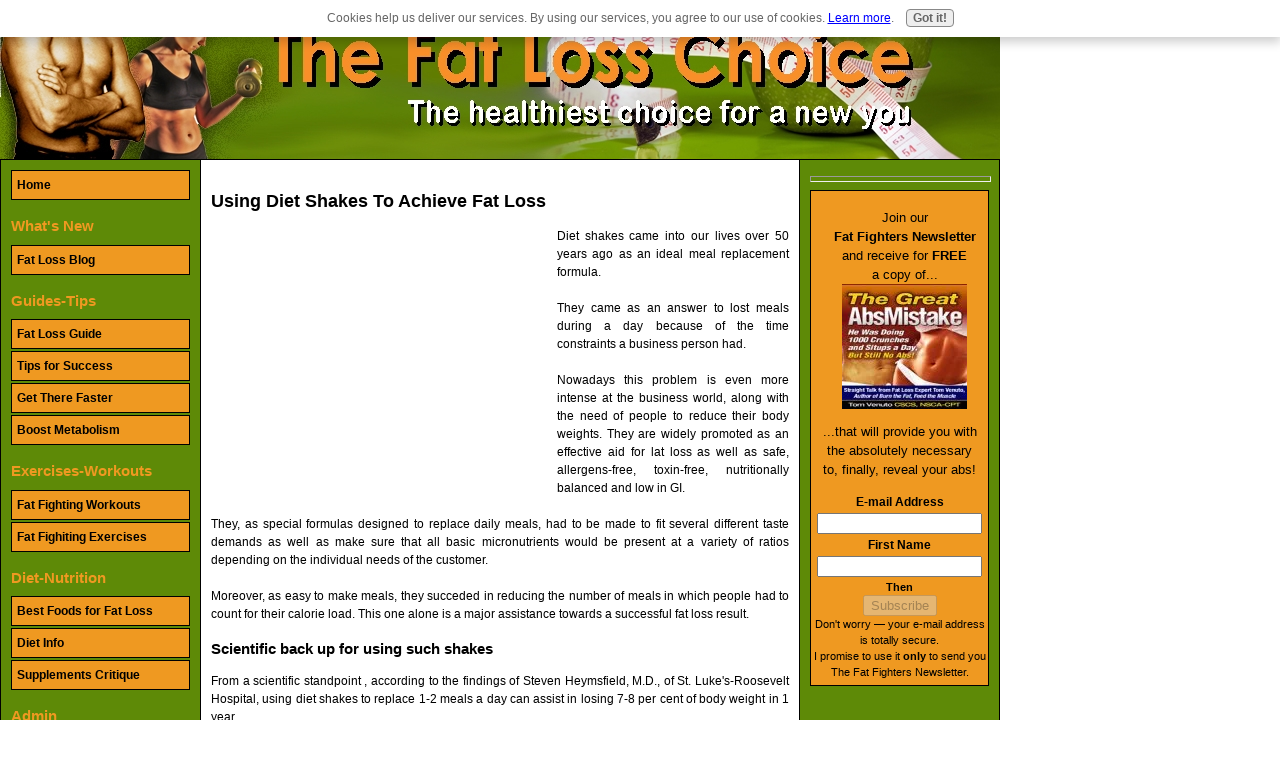

--- FILE ---
content_type: text/html; charset=UTF-8
request_url: https://www.the-fat-loss-choice.com/diet-shakes.html
body_size: 12299
content:
<!DOCTYPE HTML PUBLIC "-//W3C//DTD HTML 4.01 Transitional//EN"
        "http://www.w3.org/TR/html4/loose.dtd">
<html>
<head><meta http-equiv="content-type" content="text/html; charset=UTF-8"><title>Diet Shakes: Advantages and Disadvantages in Using Them</title><meta name="description" content="Diet shakes are a tool to use in a fat loss effort. Are they good or bad for you? Are they effective or not? Find here all you need to know in order to make an educated desicion on whether to use them"><link href="/sd/support-files/style.css" rel="stylesheet" type="text/css">
<!-- start: tool_blocks.sbi_html_head -->
<link rel="canonical" href="https://www.the-fat-loss-choice.com/diet-shakes.html"/>
<link rel="alternate" type="application/rss+xml" title="RSS" href="https://www.the-fat-loss-choice.com/fat-loss.xml">
<meta property="og:title" content="Diet Shakes: Advantages and Disadvantages in Using Them"/>
<meta property="og:description" content="Diet shakes are a tool to use in a fat loss effort. Are they good or bad for you? Are they effective or not? Find here all you need to know in order to make an educated desicion on whether to use them"/>
<meta property="og:type" content="article"/>
<meta property="og:url" content="https://www.the-fat-loss-choice.com/diet-shakes.html"/>
<meta property="og:image" content="https://www.the-fat-loss-choice.com/fat-loss-fb.jpg"/>
<meta property="fb:app_id" content="495554430460197"/>
<!-- SD -->
<script type="text/javascript" language="JavaScript">var https_page=0</script>
<script src="/c/gdpr-reviveit.js" type="text/javascript" charset="utf-8"></script><script src="https://www.the-fat-loss-choice.com/sd/support-files/gdprcookie.js.pagespeed.jm.LyJeXqoTyT.js" async defer type="text/javascript"></script><!-- end: tool_blocks.sbi_html_head -->
<!-- start: shared_blocks.16625201#end-of-head -->
<!-- end: shared_blocks.16625201#end-of-head -->
<script type="text/javascript" src="/sd/support-files/fix.js"></script>
<script type="text/javascript">FIX.doEndOfHead();</script>
</head>
<body>
<div id="PageWrapper">
<div id="Header">
<div class="Liner">
<!-- start: shared_blocks.16625195#top-of-header -->
<script type="text/javascript">var switchTo5x=true;</script>
<script type="text/javascript" src="https://ws.sharethis.com/button/buttons.js"></script>
<script type="text/javascript" src="https://ss.sharethis.com/loader.js"></script>
<script type="text/javascript">var _gaq=_gaq||[];_gaq.push(['_setAccount','UA-33691028-1']);_gaq.push(['_trackPageview']);(function(){var ga=document.createElement('script');ga.type='text/javascript';ga.async=true;ga.src=('https:'==document.location.protocol?'https://ssl':'http://www')+'.google-analytics.com/ga.js';var s=document.getElementsByTagName('script')[0];s.parentNode.insertBefore(ga,s);})();</script>
<!-- end: shared_blocks.16625195#top-of-header -->
<!-- start: shared_blocks.16625176#bottom-of-header -->
<!-- end: shared_blocks.16625176#bottom-of-header -->
</div><!-- end Liner -->
</div><!-- end Header -->
<div id="ContentWrapper">
<div id="ContentColumn">
<div class="Liner">
<!-- start: shared_blocks.16625170#above-h1 -->
<!-- end: shared_blocks.16625170#above-h1 -->
<h2>Using Diet Shakes To Achieve Fat Loss</h2>
<!-- start: shared_blocks.16625205#below-h1 -->
<div style="float: left; margin-right: 10px">
<script type="text/javascript">google_ad_client="pub-4520119733373775";google_ad_width=336;google_ad_height=280;</script><script type="text/javascript" src="https://pagead2.googlesyndication.com/pagead/show_ads.js"></script>
</div>
<!-- end: shared_blocks.16625205#below-h1 -->
<p style="text-align: justify;" data-sseditor-customnode="true">Diet shakes came into our lives over 50 years ago as an ideal meal replacement formula.<br/><br/>They came as an answer to lost meals during a day because of the time constraints a business person had. <br/><br/>Nowadays
this problem is even more intense at the business world, along with
the need of people to reduce their body weights. They are widely
promoted as an effective aid for lat loss as well as safe,
allergens-free, toxin-free, nutritionally balanced and low in GI.<br/><br/>They,
as special formulas designed to replace daily meals, had to be made to
fit several different taste demands as well as make sure that all basic
micronutrients would be present at a variety of ratios depending on the
individual needs of the customer.<br/><br/>Moreover, as easy to make
meals, they succeded in reducing the number of meals in which people had
to count for their calorie load. This one alone is a major assistance
towards a successful fat loss result.</p>
<!-- start: shared_blocks.16625200#below-paragraph-1 -->
<!-- end: shared_blocks.16625200#below-paragraph-1 -->
<h3><b>Scientific back up for using such shakes</b></h3>
<p style="text-align: justify;" data-sseditor-customnode="true">From a scientific standpoint , according to the findings of Steven
Heymsfield, M.D., of St. Luke's-Roosevelt Hospital, using diet shakes to
replace 1-2 meals a day can assist in losing 7-8 per cent of body
weight in 1 year.<br/><br/>Moreover in a review of Cathy Nonas, MS, RD,
director of the Obesity and Diabetes Program, published in the American
Society for Nutritional Sciences edition, Journal of Nutrition, Aug.
2004; vol 134: pp 1894-1899, mentions the outcome of scientific studies
in Australia and the US which found clear evidence they are as effective
for fat loss as traditional food.</p>
<h3><b>Natural diet shakes</b></h3>
<p style="text-align: justify;" data-sseditor-customnode="true">Based on the scientific research, our next goal is to identify which one
fits best our individual needs. They come in a variety of combinations
of carbs, proteins, and fats and there are plenty of ready-to-use ones
for those of us who do not have time to spend in a kitchen.<br/><br/>The most popular types are flavored shakes, like banana, vanilla, chocolate and strawberry shakes.<br/><br/>However
if you have time to spend in the Kitchen then I am giving three super
delicious, nourishing and fat loss oriented shakes. All we need to have
is blender, a sharp knife, and the ingredients for our shakes:<br/><br/><b>•	Raspberry Shake:</b>
Place in your blender ½ cup raspberries, 1 tsp agave nectar, and 2 cups
of soy milk or almond milk, blend on low speed for 45 seconds<br/><br/><b>•	Strawberry and Kiwi Protein Shake:</b>
Take 1 serving of whey protein, 1 peeled and sliced kiwi, 5
strawberries, and ½ cup of ice, blend on low speed for 40-50 seconds.<br/><br/><b>•	Oatmeal and Honey Shakes:</b>
Take ½ cup of cooked oatmeal, 1 tsp. high quality honey, 2 cups almond
milk, and 3-4 tsp. ice, blend on low speed for 30 seconds.</p>
<h3><b>Benefits of using meal replacement shakes</b></h3>
<p style="text-align: justify;" data-sseditor-customnode="true">The benefits of diet shakes in a fat loss effort should not be
unnoticed. Although i am a fan of a more natural approaches to fat loss
when I look at the list of benefits and advantages I can't say anything
else but to agree that they can be of great service: <br/><br/><b>1.</b>We do not have an excuse to miss a meal and become starved.<br/><br/><b>2.</b>Instead of counting calories 6 times a day we do it 3 or 4 times a day.<br/><br/><b>3.</b>They provide all necessary nutrients.<br/><br/><b>4.</b>They taste great.<br/><br/><b>5.</b>They provide a perfect balance between energy and calorie intake.<br/><br/><b>6.</b>Easily prepared therefore saves time for other activities.<br/><br/><b>7.</b>They improve our psychological state due to consuming a healthy and balanced portion of nutrients.</p>
<h3><b>The Disadvantages of diet shakes:</b></h3>
<p style="text-align: justify;" data-sseditor-customnode="true"><b>1.</b>Relatively high fructose content of some diet shakes. fructose is added for making the product taste pleasantly sweet. <br/><br/><b>2.</b>They
can easily become a main source of food intake because they are
extremely convenient which is definitely the wrong way to feed
ourselves.<br/><br/><b>3.</b>They can be an effective mean of fat loss
both with and without the use of workout routines. However reducing our
body fat without working out is a solution not acceptable because we
miss out on several other benefits.</p>
<h3><b>How to choose diet shakes</b></h3>
<p style="text-align: justify;" data-sseditor-customnode="true">Everyone must realize that meal replacement shakes are simply dietary
supplements. As such they are not regulated by the FDA therefore it is
certain that several products which circulate the market either do not
comply with the safety standards that accompany all dietary supplements
or they do not deliver what they claim to deliver, nutritionally wise.
There are three ways to go about this specific issue:<br/><br/><b>1.</b>Find a reputable manufacturer who would never put his reputation at risk to make quick profit. <br/><br/><b>2.</b>Find
a reputable retailer who usually has conducted the necessary background
check on the manufacturers whose products they market.<br/><br/> <b>3.</b>Talk
to a professional nutritionist or fitness specialist in order to
receive an expert opinion about the quality of a certain diet shake.
</p>
<hr style="width:100%;height:1px;margin-left:0px;text-align:left;">
<p><a href="https://www.the-fat-loss-choice.com/fat-burning-supplements.html" onclick="return FIX.track(this);">Return to fat burning supplements from diet shakes</a></p>
<hr style="width:100%;height:1px;margin-left:0px;text-align:left;">
<!-- start: shared_blocks.16625199#above-socialize-it -->
<script type="text/javascript">google_ad_client="pub-4520119733373775";google_ad_width=336;google_ad_height=280;</script><script type="text/javascript" src="https://pagead2.googlesyndication.com/pagead/show_ads.js"></script>
<!-- start: tool_blocks.faceit_comment -->
<div id="COMMENTING" class="fb-comment"><h3><span style="color:red;">New!</span> Comments</h3>Have your say about what you just read! Leave me a comment in the box below.<div class="fb-comments" data-href="http://www.the-fat-loss-choice.com/diet-shakes.html" data-numposts="5" data-width="470"></div></div><!-- end: tool_blocks.faceit_comment -->
<!-- end: shared_blocks.16625199#above-socialize-it -->
<!-- start: shared_blocks.16625174#socialize-it -->
<div class=" socializeIt socializeIt-responsive" style="border-color: #cccccc; border-width: 1px 1px 1px 1px; border-style: solid; box-sizing: border-box"><div style="overflow-x: auto;">
<table class="columns_block grid_block" border="0" style="width: 100%;"><tr><td class="column_0" style="width: 20%;vertical-align:top;">
<div class="shareHeader">
<strong class="ss-shareLabel" style="font-size: 16px;">Share this page:</strong>
<div id="whatsthis" style="font-size:11px;"><a href="#" onclick="open_whats_this(); return false;">What&rsquo;s this?</a></div>
</div>
</td><td class="column_1" style="width: 80%;vertical-align:top;">
</td></tr></table>
</div>
<div class="socialize-pay-it-forward-wrapper" style="background:#FF6600;">
<details class="socialize-pay-it-forward">
<summary>Enjoy this page? Please pay it forward. Here's how...</summary>
<p>Would you prefer to share this page with others by linking to it?</p>
<ol>
<li>Click on the HTML link code below.</li>
<li>Copy and paste it, adding a note of your own, into your blog, a Web page, forums, a blog comment,
your Facebook account, or anywhere that someone would find this page valuable.</li>
</ol>
<script>var l=window.location.href,d=document;document.write('<form action="#"><div style="text-align:center"><textarea cols="50" rows="2" onclick="this.select();">&lt;a href="'+l+'"&gt;'+d.title+'&lt;/a&gt;</textarea></div></form>');</script>
</details>
</div>
</div>
<!-- end: shared_blocks.16625174#socialize-it -->
<!-- start: shared_blocks.16625193#below-socialize-it -->
<!-- end: shared_blocks.16625193#below-socialize-it -->
</div><!-- end Liner -->
</div><!-- end ContentColumn -->
</div><!-- end ContentWrapper -->
<div id="NavColumn">
<div class="Liner">
<!-- start: shared_blocks.16625206#top-of-nav-column -->
<!-- start: shared_blocks.193960323#RI-Text-Link -->
<!-- end: shared_blocks.193960323#RI-Text-Link -->
<!-- end: shared_blocks.16625206#top-of-nav-column -->
<!-- start: shared_blocks.16625202#navigation -->
<!-- start: tool_blocks.navbar --><div class="Navigation"><ul><li class=""><a href="/">Home</a></li><li><h3>What's New</h3><ul><li class=""><a href="/fat-loss-blog.html">Fat Loss Blog</a></li></ul></li><li><h3>Guides-Tips</h3><ul><li class=""><a href="/fat-loss-guide.html">Fat Loss Guide</a></li><li class=""><a href="/fat-loss-tips.html">Tips for Success</a></li><li class=""><a href="/fast-fat-loss.html">Get There Faster</a></li><li class=""><a href="/speed-up-metabolism.html">Boost Metabolism</a></li></ul></li><li><h3>Exercises-Workouts</h3><ul><li class=""><a href="/fat-loss-workouts.html">Fat Fighting Workouts</a></li><li class=""><a href="/fat-burning-exercises.html">Fat Fighiting Exercises</a></li></ul></li><li><h3>Diet-Nutrition</h3><ul><li class=""><a href="/fat-burning-foods.html">Best Foods for Fat Loss</a></li><li class=""><a href="/fat-burning-diet.html">Diet Info</a></li><li class=""><a href="/fat-burning-supplements.html">Supplements Critique</a></li></ul></li><li><h3>Admin </h3><ul><li class=""><a href="/site-map.html">Site Map</a></li><li class=""><a href="/about-me.html">About Alex</a></li><li class=""><a href="/contact-alexandros.html">Contact Alex</a></li></ul></li><li><h3> </h3><ul></ul></li></ul></div>
<!-- end: tool_blocks.navbar -->
<!-- end: shared_blocks.16625202#navigation -->
<!-- start: shared_blocks.16625207#bottom-of-nav-column -->
<!-- start: tool_blocks.rssit -->
<div class="RSSbox">
<div class="questionMark">[<a href="https://www.the-fat-loss-choice.com/help/rss.html" onclick="javascript:window.open('https://www.the-fat-loss-choice.com/help/rss.html','help','resizable,status,scrollbars,width=600,height=500');return false;"><span style="font-size:110%;">?</span></a>]Subscribe To This Site</div>
<ul>
<li>
<a href="https://www.the-fat-loss-choice.com/fat-loss.xml" target="new"><img style="padding-top:2px;" src="[data-uri]" alt="XML RSS"></a>
</li><li><a href="https://feedly.com/i/subscription/feed/https://www.the-fat-loss-choice.com/fat-loss.xml" target="new" rel="nofollow"><img src="[data-uri]" alt="follow us in feedly"></a></li><li><a href="https://add.my.yahoo.com/rss?url=https://www.the-fat-loss-choice.com/fat-loss.xml" target="new" rel="nofollow"><img src="[data-uri]" alt="Add to My Yahoo!"></a></li><li><a href="https://my.msn.com/addtomymsn.aspx?id=rss&amp;ut=https://www.the-fat-loss-choice.com/fat-loss.xml" target="new" rel="nofollow"><img src="[data-uri]" alt="Add to My MSN"></a></li><li><a href="https://www.bloglines.com/sub/https://www.the-fat-loss-choice.com/fat-loss.xml" target="new" rel="nofollow"><img src="[data-uri]" alt="Subscribe with Bloglines"></a></li></ul>
</div><!-- end: tool_blocks.rssit -->
<!-- end: shared_blocks.16625207#bottom-of-nav-column -->
</div><!-- end Liner -->
</div><!-- end NavColumn -->
<div id="ExtraColumn">
<div class="Liner">
<!-- start: shared_blocks.16625180#top-extra-default -->
<div class="fb-send" data-href="https://www.the-fat-loss-choice.com" data-font="tahoma"></div>
<div id="fb-root"></div>
<script>(function(d,s,id){var js,fjs=d.getElementsByTagName(s)[0];if(d.getElementById(id))return;js=d.createElement(s);js.id=id;js.src="//connect.facebook.net/en_GB/all.js#xfbml=1&appId=495554430460197";fjs.parentNode.insertBefore(js,fjs);}(document,'script','facebook-jssdk'));</script>
<div class="fb-like-box" data-href="http://www.facebook.com/TheFatLossChoice" data-width="180" data-show-faces="true" data-stream="false" data-header="false"></div>
<!-- end: shared_blocks.16625180#top-extra-default -->
<!-- start: shared_blocks.16625204#extra-default-nav -->
<hr style="width:100%;height:4px;margin-left:auto;margin-right:auto;">
<div class="Ezine">
<p class="Center" style="margin-left:10px; text-align:center;font-size:108%"> Join our <br><strong>Fat Fighters Newsletter</strong><br> and receive for <strong> FREE</strong><br> a copy of... <img src="https://www.the-fat-loss-choice.com/images/125x125xGreatAbsMistake-flatcover.jpg.pagespeed.ic.lmc0T5QLLk.webp" alt="Great Abs Mistake Report" border="0" width="125" height="125"></p><p style="font-size:108%;text-align:center;margin-left:10px;margin-right:10px"> ...that will provide you with the absolutely necessary to, finally, reveal your abs!</p>
<form action="https://www.the-fat-loss-choice.com/cgi-bin/mailout/mailmgr.cgi" method="post">
<input name="list_id" value="21109973" type="hidden">
<input name="action" value="subscribe" type="hidden">
<table cellspacing="0">
<tbody><tr>
<td colspan="2" class="EzineLabel EzineLabelAbove">E-mail Address</td></tr>
<tr><td colspan="2" class="EzineInput EzineInputAbove">
<input name="email" size="12" type="text">
</td>
</tr>
<tr>
<td colspan="2" class="EzineLabel EzineLabelAbove">First Name</td></tr>
<tr><td colspan="2" class="EzineInput EzineInputAbove">
<input name="name" size="12" type="text">
</td>
</tr>
<tr>
<td colspan="2" class="EzineDescription">
<small><strong>Then</strong></small><br>
<input value="Subscribe" name="SUBMIT" type="SUBMIT"><br>
<small>Don't worry — your e-mail address is totally secure.<br>
I promise to use it <strong>only</strong> to send you The Fat Fighters Newsletter.</small>
</td>
</tr>
</tbody></table>
</form>
</div>
<iframe src="https://rcm.amazon.com/e/cm?t=httpwwwthef07-20&o=1&p=8&l=as1&asins=B00BV70CEA&ref=tf_til&fc1=000000&IS2=1&lt1=_blank&m=amazon&lc1=0000FF&bc1=000000&bg1=FFFFFF&f=ifr" style="width:120px;height:240px;" scrolling="no" marginwidth="0" marginheight="0" frameborder="0"></iframe>
<hr style="width:100%;height:4px;margin-left:0px;text-align:left;">
<!-- end: shared_blocks.16625204#extra-default-nav -->
<!-- start: shared_blocks.16625186#bottom-extra-default -->
<!-- end: shared_blocks.16625186#bottom-extra-default -->
</div><!-- end Liner-->
</div><!-- end ExtraColumn -->
<div id="Footer">
<div class="Liner">
<!-- start: shared_blocks.16625179#above-bottom-nav -->
<!-- end: shared_blocks.16625179#above-bottom-nav -->
<!-- start: shared_blocks.16625184#bottom-navigation -->
<div class="ExtraNav">
<ul>
<li><a href="https://www.the-fat-loss-choice.com/">Home</a></li>
<li><a href="https://www.the-fat-loss-choice.com/about-me.html">About Alex</a></li>
<li><a href="https://www.the-fat-loss-choice.com/contact-alexandros.html">Contact Us</a></li>
<li><a href="https://www.the-fat-loss-choice.com/legal.html">Legal/Affiliate Disclaimer</a></li>
<li><a href="https://www.the-fat-loss-choice.com/privacy.html">Privacy Policy</a></li>
<li><a href="https://www.the-fat-loss-choice.com/fat-loss-blog.html">What's New</a></li>
</ul>
</div>
<!-- end: shared_blocks.16625184#bottom-navigation -->
<!-- start: shared_blocks.16625172#below-bottom-nav -->
<!-- Start of StatCounter Code for Default Guide -->
<script type="text/javascript">var sc_project=8420209;var sc_invisible=1;var sc_security="59ef6730";var scJsHost=(("https:"==document.location.protocol)?"https://secure.":"http://www.");document.write("<sc"+"ript type='text/javascript' src='"+scJsHost+"statcounter.com/counter/counter.js'></"+"script>");</script>
<noscript><div class="statcounter"><a href="http://statcounter.com/" rel="noopener" target="_blank" title="web stats"><img class="statcounter" src="https://c.statcounter.com/8420209/0/59ef6730/1/" alt="web stats"></a></div></noscript>
<!-- End of StatCounter Code for Default Guide -->
<!-- end: shared_blocks.16625172#below-bottom-nav -->
<!-- start: shared_blocks.16625182#footer -->
<script type="text/javascript">stLight.options({publisher:"080d7976-e417-4f04-bdd9-7c9dd48fb471"});</script>
<script>var options={"publisher":"080d7976-e417-4f04-bdd9-7c9dd48fb471","position":"left","ad":{"visible":false,"openDelay":5,"closeDelay":0},"chicklets":{"items":["facebook","twitter","stumbleupon","linkedin","googleplus","email"]}};var st_hover_widget=new sharethis.widgets.hoverbuttons(options);</script>
<!-- start: tool_blocks.footer -->
<div class="page_footer_container">
<div class="page_footer_content">
<div class="page_footer_liner" style="white-space:pre-line"><hr class="page_footer_divider_above"><div class="page_footer_text">© Copyright 2011 The-Fat-Loss-Choice.com</div><hr class="page_footer_divider_below"></div>
</div><div class="powered_by_sbi_banner">
<p><a href="http://www.sitesell.com/reviveit.html" rel="noopener nofollow" target="_blank"><img src="[data-uri]" border="0" alt="SBI"></a><br><a href="http://www.sitesell.com/reviveit.html" rel="noopener nofollow" target="_blank"><strong>SBI!</strong></a></p>
</div></div>
<!-- end: tool_blocks.footer -->
<!-- end: shared_blocks.16625182#footer -->
</div><!-- end Liner -->
</div><!-- end Footer -->
</div><!-- end PageWrapper -->
<script type="text/javascript">FIX.doEndOfBody();</script>
<!-- start: tool_blocks.sbi_html_body_end -->
<script>var SS_PARAMS={pinterest_enabled:false,googleplus1_on_page:false,socializeit_onpage:false};</script> <div id="fb-root"></div>
<script async defer crossorigin="anonymous" src="https://connect.facebook.net/en_US/sdk.js#xfbml=1&version=v4.0&appId=495554430460197&autoLogAppEvents=1"></script><style>.g-recaptcha{display:inline-block}.recaptcha_wrapper{text-align:center}</style>
<script>if(typeof recaptcha_callbackings!=="undefined"){SS_PARAMS.recaptcha_callbackings=recaptcha_callbackings||[]};</script><script>(function(d,id){if(d.getElementById(id)){return;}var s=d.createElement('script');s.async=true;s.defer=true;s.src="/ssjs/ldr.js";s.id=id;d.getElementsByTagName('head')[0].appendChild(s);})(document,'_ss_ldr_script');</script><!-- end: tool_blocks.sbi_html_body_end -->
<!-- Generated at 23:08:03 30-Nov-2022 with basic_white_nce v48 -->
</body>
</html>


--- FILE ---
content_type: text/html; charset=utf-8
request_url: https://www.google.com/recaptcha/api2/aframe
body_size: 266
content:
<!DOCTYPE HTML><html><head><meta http-equiv="content-type" content="text/html; charset=UTF-8"></head><body><script nonce="A54ILPpLKh97Fp4-qoopZw">/** Anti-fraud and anti-abuse applications only. See google.com/recaptcha */ try{var clients={'sodar':'https://pagead2.googlesyndication.com/pagead/sodar?'};window.addEventListener("message",function(a){try{if(a.source===window.parent){var b=JSON.parse(a.data);var c=clients[b['id']];if(c){var d=document.createElement('img');d.src=c+b['params']+'&rc='+(localStorage.getItem("rc::a")?sessionStorage.getItem("rc::b"):"");window.document.body.appendChild(d);sessionStorage.setItem("rc::e",parseInt(sessionStorage.getItem("rc::e")||0)+1);localStorage.setItem("rc::h",'1766898569750');}}}catch(b){}});window.parent.postMessage("_grecaptcha_ready", "*");}catch(b){}</script></body></html>

--- FILE ---
content_type: application/javascript
request_url: https://www.the-fat-loss-choice.com/sd/support-files/fix.js
body_size: 5246
content:
var FIX = FIX || {};

FIX.addEventListener = function(el, type, callback) {
    if (typeof el.addEventListener === 'function') {
        el.addEventListener(type, callback, false);
    }
    else if (typeof el.attachEvent === 'object' && el.attachEvent !== null) {
        el.attachEvent('on'+type, callback);
    }
};

FIX.pageWrapperHeight = 0;
FIX.designMode = "";
FIX.passwordProtection = "none";

// gets a number value for a given property describing box model dimensions
FIX.getBoxPropertyValue = function(el, property) {
    var camelProperties = {
        'padding-top' : 'paddingTop',
        'padding-right' : 'paddingRight',
        'padding-bottom' : 'paddingBottom',
        'padding-left' : 'paddingLeft',
        'border-top-width' : 'borderTopWidth',
        'border-right-width' : 'borderRightWidth',
        'border-bottom-width' : 'borderBottomWidth',
        'border-left-width' : 'borderLeftWidth',
        'margin-top' : 'marginTop',
        'margin-right' : 'marginRight',
        'margin-bottom' : 'marginBottom',
        'margin-left' : 'marginLeft'
    };
    if (!camelProperties[property]) {
        throw new Error('FIX unknown property "'+property+'".');
    }

    var styleValue = '';

    if (typeof window.getComputedStyle === 'function') {
        styleValue = parseInt(window.getComputedStyle(el, null).getPropertyValue(property), 10);
    }
    else if (typeof el.currentStyle === 'object' && el.currentStyle !== null) {
        styleValue = parseInt(el.currentStyle[camelProperties[property]], 10);
    }

    // margins and borders should be numbers,
    // however on IEs and Opera values as 'auto' or 'none' can't be converted to Number
    if (isNaN(styleValue)) {
        styleValue = 0;
    }

    return styleValue;
};

// finds .Liner (section's inner wrapper) for a given section ID
FIX.findLiner = function(parentId) {
    var parent = document.getElementById(parentId);
    if (!parent) {
        return;
    }
    var el = parent.firstChild;
    while (el) {
        if (/(^|\s)Liner(\s|$)/.test(el.className)) {
            return el;
        }
        el = el.nextSibling;
    }
};

// checks if an image is an ImageBlock's one
FIX.isImageBlockImage = function(img) {
    var el = img;
    while (el) {
        if (/(^|\s)ImageBlock(\s|$)/.test(el.className)) {
            return true;
        }
        else if (/(^|\s)Liner(\s|$)/.test(el.className)) {
            return false; // no need to continue looking
        }
        el = el.parentNode;
    }
    return false;
};

FIX.computeHeightForLiner = function(el, height) {
    var verticalPadding = FIX.getBoxPropertyValue(el, 'padding-top') +
                          FIX.getBoxPropertyValue(el, 'padding-bottom');
    var verticalBorder = FIX.getBoxPropertyValue(el, 'border-top-width') +
                         FIX.getBoxPropertyValue(el, 'border-bottom-width');
    var topMargin = FIX.getBoxPropertyValue(el, 'margin-top');

    return height - verticalPadding - verticalBorder - topMargin;
};

FIX.computeAvailableWidth = function(el) {
    var horizontalPadding = FIX.getBoxPropertyValue(el, 'padding-left') +
                            FIX.getBoxPropertyValue(el, 'padding-right');

    return el.clientWidth - horizontalPadding;
};

// gets total width (= amount of space reserved by an element) of an element
FIX.computeTotalWidth = function(el, availableWidth) {
    var horizontalPadding = FIX.getBoxPropertyValue(el, 'padding-left') +
                            FIX.getBoxPropertyValue(el, 'padding-right');
    var horizontalBorder = FIX.getBoxPropertyValue(el, 'border-left-width') +
                           FIX.getBoxPropertyValue(el, 'border-right-width');
    var horizontalMargin = FIX.getBoxPropertyValue(el, 'margin-left') +
                           FIX.getBoxPropertyValue(el, 'margin-right');

    // fix for an issue that might be caused by user's custom CSS overriding SS default CSS code for images
    // for div-based layouts negative right margins appears on: Safari lte 4 (for block images)
    // and IE 9, Chrome ~20 (for block images with margin: auto)
    // the negative margin equals the width of that part of an image that would stick out
    // if no image resizing was performed
    if (horizontalMargin === (availableWidth - el.width - horizontalBorder)) {
        horizontalMargin = 0;
    }

    return el.width + horizontalPadding + horizontalMargin + horizontalBorder;
};

// sets min-height (height for IE6) for columns' liners to make all columns equally long
FIX.fixLiners = function() {
    var pageWrapper = document.getElementById('PageWrapper');
    var ids = ['ContentColumn', 'NavColumn', 'ExtraColumn'];
    var highestLinerHeight = 0;
    var liners = [];
    var id;
    var liner;
    var i, ilen;
    var linerNewHeight;

    // find the longest liner
    for (i=0, ilen=ids.length; i<ilen; i++) {
        id = ids[i];
        liner = FIX.findLiner(id);
        if (liner) {
            var linerTopMargin = FIX.getBoxPropertyValue(liner, 'margin-top');
            var linerHeight = liner.offsetHeight + linerTopMargin;
            liners.push(liner);
            if (linerHeight > highestLinerHeight) {
                highestLinerHeight = linerHeight;
            }
        }
    }

    // make all liners equally long
    for (i=0, ilen=liners.length; i<ilen; i++) {
        liner = liners[i];
        if (liner) {
            linerNewHeight = FIX.computeHeightForLiner(liner, highestLinerHeight);
            if (linerNewHeight > 0) {
                linerNewHeight = linerNewHeight + 'px';
                // check if the browser understands min-height
                // by checking maxHeight property for body
                // as checking minHeight will not detect not understanding max/min height by IE6
                if (typeof document.body.style.maxHeight === "undefined") {
                    // IE 6
                    liner.style.height = linerNewHeight;
                }
                else {
                    liner.style.minHeight = linerNewHeight;
                }
            }
        }
    }

    // set pageWrapper height to check later if it has changed (i.e. because of 3rd party scripts)
    FIX.pageWrapperHeight = pageWrapper.offsetHeight;
};

// checks if image is inside a columns block and if yes, returns a column
FIX.getColumnsBlockColumn = function(image) {
    var el = image.parentNode;
    var columnsBlock = false;
    while (el) {
        if (/(^|\s)columns_block(\s|$)/.test(el.className)) {
            columnsBlock = true;
            break;
        } else if (/(^|\s)Liner(\s|$)/.test(el.className)) {
            return false;
        }
        el = el.parentNode;
    }
    el = image.parentNode;
    while (el) {
        if (el.tagName === "TD") {
            return el;
        }
        el = el.parentNode;
    }
    return false;
};

// resize image if it's too large
FIX.imageResizer = function(image, maxWidth) {
    var imgTotalWidth;
    // remove inline style that hid the image
    image.style.display = "";

    imgTotalWidth = FIX.computeTotalWidth(image, maxWidth);

    if (imgTotalWidth > maxWidth) {
        // set new width
        image.width = (image.width - (imgTotalWidth - maxWidth));
        // override image height to avoid changing image's aspect ratio
        image.style.height = "auto";
        // fix liners height in legacy templates
        if (FIX.designMode === "legacy") {
            if (typeof MOBILE === 'undefined' || MOBILE.viewMode !== 'mobile') {
                FIX.fixLiners();
            }
        }
    }
};

// resize too wide ImageBlock images to match the available space (liners or columns block's columns)
FIX.fixImgs = function() {
    var ids;
    var id;
    var liners = [];
    var liner;
    var availableWidth = 0;
    var i, ilen;
    var images;
    var image;

    // password protected content is on this page, yet no correct password has been submitted
    if (FIX.passwordProtection === "on") {
        ids = ['NavColumn', 'ExtraColumn', 'Header', 'Footer'];
    // correct password has been submitted
    } else if (FIX.passwordProtection === "off") {
        ids = ['ContentColumn'];
        // hide images only in ContentColumn
        var styleContent = '#ContentColumn .ImageBlock img { display: none; }';
        var head = document.getElementsByTagName("head")[0];
        var style = document.createElement("style");
        style.setAttribute('type', 'text/css');
        style.setAttribute('id', 'hideImgs');
        if (style.styleSheet) {
            // IE
            style.styleSheet.cssText = styleContent;
        }
        else {
            // browsers
            style.appendChild(document.createTextNode(styleContent));
        }
        head.appendChild(style);
    } else {
        // there's no password protected content on this page
        ids = ['ContentColumn', 'NavColumn', 'ExtraColumn', 'Header', 'Footer'];
    }

    var hideImgsStyle = document.getElementById("hideImgs");

    // read liners' available widths and store images for further operations
    // at this point all ImageBlock images are hidden
    for (i=0, ilen=ids.length; i<ilen; i++) {
        id = ids[i];
        liner = FIX.findLiner(id);
        if (liner) {
            liners.push({
                element : liner,
                availableWidth : FIX.computeAvailableWidth(liner),
                images : liner.getElementsByTagName("img")
            });
        }
    }

    // remove head style that was needed to hide ImageBlock images
    if (hideImgsStyle) {
        hideImgsStyle.parentNode.removeChild(hideImgsStyle);
    }

    // set display="none" to all ImageBlock images
    for (i=0, ilen=liners.length; i<ilen; i++) {
        images = liners[i].images;
        for (var j=0, jlen=images.length; j<jlen; j++) {
            image = images[j];
            if (FIX.isImageBlockImage(image)) { // hide only ImageBlock images
                image.style.display = "none";
            }
        }
    }

    // fix images' widths
    for (i=0, ilen=liners.length; i<ilen; i++) {
        images = liners[i].images;
        for ( j=0, jlen=images.length; j<jlen; j++) {
            image = images[j];
            if (FIX.isImageBlockImage(image)) { // deal only with ImageBlock images
                var columnsBlockColumn = FIX.getColumnsBlockColumn(image);
                if (columnsBlockColumn) {
                    // if image is in columns block
                    availableWidth = columnsBlockColumn.offsetWidth;
                } else {
                    availableWidth = liners[i].availableWidth;
                }
                // set display to block for IE to get real width of an image when image complete is true
                image.style.display = "block";
                // ImageBlock images don't need to use non-JS max-width anymore
                image.style.maxWidth = "none";

                // resize image
                (function(img, width) {
                    if(img.complete) { // already loaded images
                        FIX.imageResizer(img, width);
                    } // non-cached images
                    else {
                        // hide image via inline style
                        image.style.display = "none";
                        // resize images on load
                        img.onload = function() {
                            FIX.imageResizer(img, width);
                        }
                    }
                    // just in case (IE) lets run the resizer also on page load
                    FIX.addEventListener(window, 'load', function(){
                        FIX.imageResizer(img, width);
                    });
                }(image, availableWidth));
            }
        }
    }
};

FIX.scrollIntoViewHash = function() {
    var el = document.getElementById(window.location.hash.replace("#", ""));
    if (el) {
        setTimeout(function() {
            el.scrollIntoView(true);
        }, 500);
    }
};

FIX.doEndOfHead = function() {
    // use ID so we can remove this element later
    // hide only ImageBlock images - this is needed later for available space computations
    document.write('<style id="hideImgs" type="text/css">#PageWrapper .ImageBlock img { display: none; }</style>');
};

FIX.doEndOfBody = function() {
    var pageWrapper = document.getElementById('PageWrapper');
    if (!pageWrapper) {
        return; // quit silently when page is not a standard SS template (just in case)
    }

    var startLoop = function() {
        var counter = 0;
        var max = 120;
        var delay = 500;
        var loop = function() {
            counter++;
            if (counter > max) {
                return;
            }
            pageWrapper = document.getElementById('PageWrapper');
            // check if pageWrapper height has changed
            if (pageWrapper.offsetHeight !== FIX.pageWrapperHeight) {
                FIX.fixLiners();
            }
            setTimeout(function() {
                loop();
            }, delay);
        };
        loop();
    };

    FIX.fixImgs();

    if(window.location.hash) {
        FIX.addEventListener(window, 'load', FIX.scrollIntoViewHash);
    }

    // fix liners height only for legacy templates
    if (FIX.designMode === "legacy") {
        // fix liners height right away
        if (typeof MOBILE === 'undefined' || MOBILE.viewMode !== 'mobile') {
            FIX.fixLiners();
            // do fixLiners once again when all images are loaded as this may affect columns' height
            // and also run it a few more times in a loop (against 3rd party scripts that may extend a page)
            if (document.readyState === "complete") {
                // if the page is already loaded (i.e. for protected content)
                startLoop();
            } else {
                FIX.addEventListener(window, 'load', startLoop);
            }
        }
    }
};

FIX.track = function (anchorEl) {
    if (/sbi[^.]+.?\.sitesell\.com/.test(window.location.href)) {
        return true; // we don't want to track links in preview
    }
    else {
        var anchorElHref = /href="(.*?)"/g.exec(anchorEl.outerHTML)[1];
        var path = anchorElHref.split("/").slice(3).join("/");
        var matches = anchorElHref.match(/^https?\:\/\/([^\/]+)/);
        var thisDomain = window.location.hostname.replace(/^www\./, "");
        if (matches &&
            (thisDomain !== matches[1].substr(-thisDomain.length)) && // local link
            (!/google/.test(matches[1])) && // don't include TLD ".com" because don't want to track "google.ca" either
            (!/\.mp4|\.avi|\.css|\.doc|\.docx|\.dot|\.dotx|\.exe|\.flv|\.gif|\.jpeg|\.jpg|\.js|\.mov|\.mp3|\.mp4|\.mpeg|\.mpg|\.pdf|\.png|\.potx|\.pps|\.ppsx|\.ppt|\.pptx|\.qt|\.ra|\.ram|\.rm|\.swf|\.tex|\.txt|\.wav|\.wma|\.wmv|\.xls|\.xlsx|\.xlt|\.xltx|\.xml|\.zip/.test(path)) // media link
            ) {
            // The link is an external, non-media and non-google link. We want to track this click.
            var url = '/cgi-bin/counter.pl?url=' + encodeURIComponent(anchorElHref) + '&referrer=' + encodeURIComponent(window.location);
            if (anchorEl.target.toLowerCase() === '_blank') {
                window.open(url);
            }
            else {
                window.location.href = url;
            }
            return false;
        }
        else {
            return true;
        }
    }
};

// password protection
var getMsg = (function() {
    var original = getMsg;
    return function(form) {
        var result = original(form);
        if (document.getElementById('ProtectedContent').style.display === 'block') {
            FIX.passwordProtection = "off";
            FIX.doEndOfBody();
        }
        return result;
    };
}());

// IE fix for start index negative values in substr
if ('ab'.substr(-1) != 'b') {
    String.prototype.substr = function(substr) {
        return function(start, length) {
            // did we get a negative start, calculate how much it is from the beginning of the string
            if (start < 0) start = this.length + start;

            // call the original function
            return substr.call(this, start, length);
        }
    } (String.prototype.substr);
}